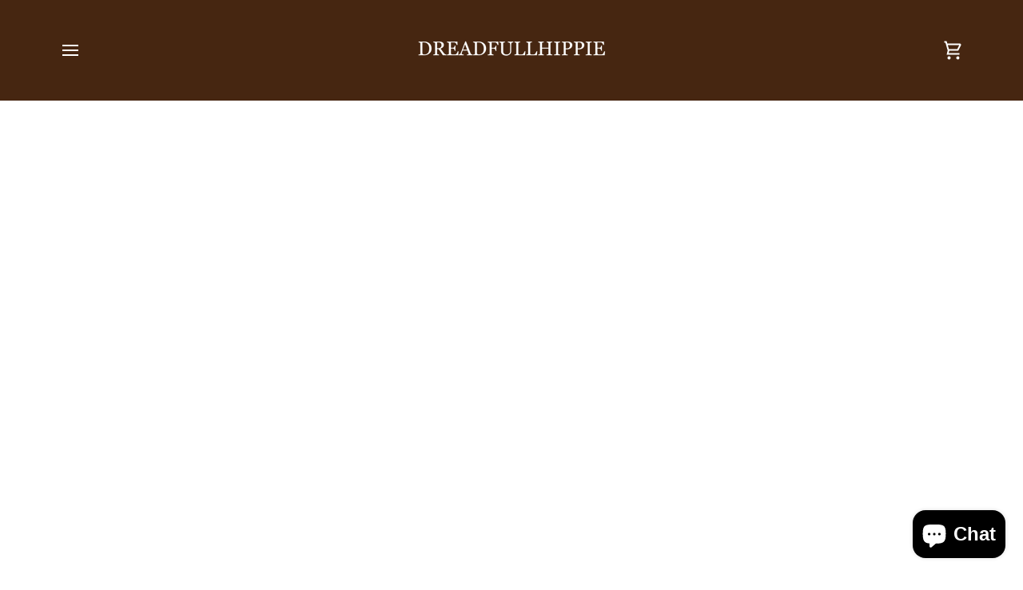

--- FILE ---
content_type: text/html; charset=utf-8
request_url: https://dreadfullhippie.com/products/copy-of-caramel-blonde-synthetic-dreadlock-extensions-pack-of-5?variant=33021121822804&section_id=template--26099589349674__main
body_size: 8834
content:
<div id="shopify-section-template--26099589349674__main" class="shopify-section"><!-- /sections/product.liquid --><div class="product-section section-padding palette--light bg--neutral"
  data-product-handle="copy-of-caramel-blonde-synthetic-dreadlock-extensions-pack-of-5"
  
    data-initial-variant-media-id="36119480631594"
  
  data-section-id="template--26099589349674__main"
  data-section-type="product"
  data-form-holder
  data-enable-video-looping="true"
  data-enable-history-state="true"
  style="--PT: 10px; --PB: 36px; --IMAGE-SPACING: 10px;">

<div data-morph-children-only x-data="productForm()" class="product-page">
  <div class="wrapper--full  product__align-center">
    <div class="float-grid product-single" >
      

      <div data-morph-skip class="grid__item product__media__wrapper medium-up--one-half product__mobile--carousel">
        
        <div class="product__grid product__grid--slides flickity-lock-height"
          data-product-slideshow
          x-ref="slideshow"
          data-slideshow-desktop-style="slideshow"
          data-slideshow-mobile-style="carousel"
          
          
            style="--default-ratio: 149.94226327944574%"
          
        >
          
            

              
              

              <!-- /snippets/media.liquid -->












<div class="product__media"
  data-media-slide
  data-media-id="36119480467754"
  data-type="image"
  
  aria-label="DARK RED"
  data-aspect-ratio="0.666923373122834"
  >
  
      <div>
        <div class="product-image-wrapper">
          
<!-- /snippets/image.liquid -->



  
<div class="relative block w-full h-full overflow-hidden" style="--wh-ratio: ;  " 
      data-needs-loading-animation
    >
      <img src="//dreadfullhippie.com/cdn/shop/files/products-182.jpg?v=1705337200&amp;width=2000" alt="DARK RED" width="2000" height="2999" loading="eager" class="block overflow-hidden w-full h-full object-cover transition-opacity duration-300 ease-linear " srcset="
 //dreadfullhippie.com/cdn/shop/files/products-182.jpg?v=1705337200&amp;width=352 352w,  //dreadfullhippie.com/cdn/shop/files/products-182.jpg?v=1705337200&amp;width=400 400w,  //dreadfullhippie.com/cdn/shop/files/products-182.jpg?v=1705337200&amp;width=768 768w,  //dreadfullhippie.com/cdn/shop/files/products-182.jpg?v=1705337200&amp;width=932 932w,  //dreadfullhippie.com/cdn/shop/files/products-182.jpg?v=1705337200&amp;width=1024 1024w,  //dreadfullhippie.com/cdn/shop/files/products-182.jpg?v=1705337200&amp;width=1200 1200w,  //dreadfullhippie.com/cdn/shop/files/products-182.jpg?v=1705337200&amp;width=1920 1920w, 
  //dreadfullhippie.com/cdn/shop/files/products-182.jpg?v=1705337200&amp;width=3464 3464w" sizes="(min-width: 1100px) 70vw,
            (min-width: 768px) 50vw,
            calc(85vw - 20px)" fetchpriority="high" style="object-position: center center; ">
    </div>

            <div class="media__buttons__holder">
              
                <button class="media__button media__button--zoom" data-zoom-button>
                  <svg xmlns="http://www.w3.org/2000/svg" aria-hidden="true" class="icon-theme icon-theme-stroke icon-core-magnify" viewBox="0 0 24 24"><path stroke-linecap="round" stroke-linejoin="round" d="M18.316 9.825c0 3.368-2.05 6.404-5.194 7.692a8.47 8.47 0 0 1-9.164-1.81A8.265 8.265 0 0 1 2.144 6.63C3.45 3.52 6.519 1.495 9.921 1.5c4.638.007 8.395 3.732 8.395 8.325ZM22.5 22.5l-6.558-6.87L22.5 22.5Z"/></svg>
                  <span class="visually-hidden">Zoom</span>
                </button>
              

              
            </div>
          
        </div>
      </div>
    
</div>

            

              
              

              <!-- /snippets/media.liquid -->












<div class="product__media"
  data-media-slide
  data-media-id="36119480631594"
  data-type="image"
  
  aria-label="DARK RED"
  data-aspect-ratio="0.666923373122834"
  >
  
      <div>
        <div class="product-image-wrapper">
          
<!-- /snippets/image.liquid -->



  
<div class="relative block w-full h-full overflow-hidden" style="--wh-ratio: ;  " 
      data-needs-loading-animation
    >
      <img src="//dreadfullhippie.com/cdn/shop/files/products-176.jpg?v=1705337212&amp;width=2000" alt="DARK RED" width="2000" height="2999" loading="lazy" class="block overflow-hidden w-full h-full object-cover transition-opacity duration-300 ease-linear " srcset="
 //dreadfullhippie.com/cdn/shop/files/products-176.jpg?v=1705337212&amp;width=352 352w,  //dreadfullhippie.com/cdn/shop/files/products-176.jpg?v=1705337212&amp;width=400 400w,  //dreadfullhippie.com/cdn/shop/files/products-176.jpg?v=1705337212&amp;width=768 768w,  //dreadfullhippie.com/cdn/shop/files/products-176.jpg?v=1705337212&amp;width=932 932w,  //dreadfullhippie.com/cdn/shop/files/products-176.jpg?v=1705337212&amp;width=1024 1024w,  //dreadfullhippie.com/cdn/shop/files/products-176.jpg?v=1705337212&amp;width=1200 1200w,  //dreadfullhippie.com/cdn/shop/files/products-176.jpg?v=1705337212&amp;width=1920 1920w, 
  //dreadfullhippie.com/cdn/shop/files/products-176.jpg?v=1705337212&amp;width=3464 3464w" sizes="(min-width: 1100px) 70vw,
            (min-width: 768px) 50vw,
            calc(85vw - 20px)" fetchpriority="auto" style="object-position: center center; ">
    </div>

            <div class="media__buttons__holder">
              
                <button class="media__button media__button--zoom" data-zoom-button>
                  <svg xmlns="http://www.w3.org/2000/svg" aria-hidden="true" class="icon-theme icon-theme-stroke icon-core-magnify" viewBox="0 0 24 24"><path stroke-linecap="round" stroke-linejoin="round" d="M18.316 9.825c0 3.368-2.05 6.404-5.194 7.692a8.47 8.47 0 0 1-9.164-1.81A8.265 8.265 0 0 1 2.144 6.63C3.45 3.52 6.519 1.495 9.921 1.5c4.638.007 8.395 3.732 8.395 8.325ZM22.5 22.5l-6.558-6.87L22.5 22.5Z"/></svg>
                  <span class="visually-hidden">Zoom</span>
                </button>
              

              
            </div>
          
        </div>
      </div>
    
</div>

            

              
              

              <!-- /snippets/media.liquid -->












<div class="product__media"
  data-media-slide
  data-media-id="36119480598826"
  data-type="image"
  
  aria-label="DARK RED"
  data-aspect-ratio="0.666923373122834"
  >
  
      <div>
        <div class="product-image-wrapper">
          
<!-- /snippets/image.liquid -->



  
<div class="relative block w-full h-full overflow-hidden" style="--wh-ratio: ;  " 
      data-needs-loading-animation
    >
      <img src="//dreadfullhippie.com/cdn/shop/files/products-177.jpg?v=1705337212&amp;width=2000" alt="DARK RED" width="2000" height="2999" loading="lazy" class="block overflow-hidden w-full h-full object-cover transition-opacity duration-300 ease-linear " srcset="
 //dreadfullhippie.com/cdn/shop/files/products-177.jpg?v=1705337212&amp;width=352 352w,  //dreadfullhippie.com/cdn/shop/files/products-177.jpg?v=1705337212&amp;width=400 400w,  //dreadfullhippie.com/cdn/shop/files/products-177.jpg?v=1705337212&amp;width=768 768w,  //dreadfullhippie.com/cdn/shop/files/products-177.jpg?v=1705337212&amp;width=932 932w,  //dreadfullhippie.com/cdn/shop/files/products-177.jpg?v=1705337212&amp;width=1024 1024w,  //dreadfullhippie.com/cdn/shop/files/products-177.jpg?v=1705337212&amp;width=1200 1200w,  //dreadfullhippie.com/cdn/shop/files/products-177.jpg?v=1705337212&amp;width=1920 1920w, 
  //dreadfullhippie.com/cdn/shop/files/products-177.jpg?v=1705337212&amp;width=3464 3464w" sizes="(min-width: 1100px) 70vw,
            (min-width: 768px) 50vw,
            calc(85vw - 20px)" fetchpriority="auto" style="object-position: center center; ">
    </div>

            <div class="media__buttons__holder">
              
                <button class="media__button media__button--zoom" data-zoom-button>
                  <svg xmlns="http://www.w3.org/2000/svg" aria-hidden="true" class="icon-theme icon-theme-stroke icon-core-magnify" viewBox="0 0 24 24"><path stroke-linecap="round" stroke-linejoin="round" d="M18.316 9.825c0 3.368-2.05 6.404-5.194 7.692a8.47 8.47 0 0 1-9.164-1.81A8.265 8.265 0 0 1 2.144 6.63C3.45 3.52 6.519 1.495 9.921 1.5c4.638.007 8.395 3.732 8.395 8.325ZM22.5 22.5l-6.558-6.87L22.5 22.5Z"/></svg>
                  <span class="visually-hidden">Zoom</span>
                </button>
              

              
            </div>
          
        </div>
      </div>
    
</div>

            

              
              

              <!-- /snippets/media.liquid -->












<div class="product__media"
  data-media-slide
  data-media-id="36119480500522"
  data-type="image"
  
  aria-label="DARK RED"
  data-aspect-ratio="0.666923373122834"
  >
  
      <div>
        <div class="product-image-wrapper">
          
<!-- /snippets/image.liquid -->



  
<div class="relative block w-full h-full overflow-hidden" style="--wh-ratio: ;  " 
      data-needs-loading-animation
    >
      <img src="//dreadfullhippie.com/cdn/shop/files/products-180.jpg?v=1705337212&amp;width=2000" alt="DARK RED" width="2000" height="2999" loading="lazy" class="block overflow-hidden w-full h-full object-cover transition-opacity duration-300 ease-linear " srcset="
 //dreadfullhippie.com/cdn/shop/files/products-180.jpg?v=1705337212&amp;width=352 352w,  //dreadfullhippie.com/cdn/shop/files/products-180.jpg?v=1705337212&amp;width=400 400w,  //dreadfullhippie.com/cdn/shop/files/products-180.jpg?v=1705337212&amp;width=768 768w,  //dreadfullhippie.com/cdn/shop/files/products-180.jpg?v=1705337212&amp;width=932 932w,  //dreadfullhippie.com/cdn/shop/files/products-180.jpg?v=1705337212&amp;width=1024 1024w,  //dreadfullhippie.com/cdn/shop/files/products-180.jpg?v=1705337212&amp;width=1200 1200w,  //dreadfullhippie.com/cdn/shop/files/products-180.jpg?v=1705337212&amp;width=1920 1920w, 
  //dreadfullhippie.com/cdn/shop/files/products-180.jpg?v=1705337212&amp;width=3464 3464w" sizes="(min-width: 1100px) 70vw,
            (min-width: 768px) 50vw,
            calc(85vw - 20px)" fetchpriority="auto" style="object-position: center center; ">
    </div>

            <div class="media__buttons__holder">
              
                <button class="media__button media__button--zoom" data-zoom-button>
                  <svg xmlns="http://www.w3.org/2000/svg" aria-hidden="true" class="icon-theme icon-theme-stroke icon-core-magnify" viewBox="0 0 24 24"><path stroke-linecap="round" stroke-linejoin="round" d="M18.316 9.825c0 3.368-2.05 6.404-5.194 7.692a8.47 8.47 0 0 1-9.164-1.81A8.265 8.265 0 0 1 2.144 6.63C3.45 3.52 6.519 1.495 9.921 1.5c4.638.007 8.395 3.732 8.395 8.325ZM22.5 22.5l-6.558-6.87L22.5 22.5Z"/></svg>
                  <span class="visually-hidden">Zoom</span>
                </button>
              

              
            </div>
          
        </div>
      </div>
    
</div>

            

              
              

              <!-- /snippets/media.liquid -->












<div class="product__media"
  data-media-slide
  data-media-id="36119480664362"
  data-type="image"
  
  aria-label="DARK RED"
  data-aspect-ratio="0.666923373122834"
  >
  
      <div>
        <div class="product-image-wrapper">
          
<!-- /snippets/image.liquid -->



  
<div class="relative block w-full h-full overflow-hidden" style="--wh-ratio: ;  " 
      data-needs-loading-animation
    >
      <img src="//dreadfullhippie.com/cdn/shop/files/products-175.jpg?v=1705337212&amp;width=2000" alt="DARK RED" width="2000" height="2999" loading="lazy" class="block overflow-hidden w-full h-full object-cover transition-opacity duration-300 ease-linear " srcset="
 //dreadfullhippie.com/cdn/shop/files/products-175.jpg?v=1705337212&amp;width=352 352w,  //dreadfullhippie.com/cdn/shop/files/products-175.jpg?v=1705337212&amp;width=400 400w,  //dreadfullhippie.com/cdn/shop/files/products-175.jpg?v=1705337212&amp;width=768 768w,  //dreadfullhippie.com/cdn/shop/files/products-175.jpg?v=1705337212&amp;width=932 932w,  //dreadfullhippie.com/cdn/shop/files/products-175.jpg?v=1705337212&amp;width=1024 1024w,  //dreadfullhippie.com/cdn/shop/files/products-175.jpg?v=1705337212&amp;width=1200 1200w,  //dreadfullhippie.com/cdn/shop/files/products-175.jpg?v=1705337212&amp;width=1920 1920w, 
  //dreadfullhippie.com/cdn/shop/files/products-175.jpg?v=1705337212&amp;width=3464 3464w" sizes="(min-width: 1100px) 70vw,
            (min-width: 768px) 50vw,
            calc(85vw - 20px)" fetchpriority="auto" style="object-position: center center; ">
    </div>

            <div class="media__buttons__holder">
              
                <button class="media__button media__button--zoom" data-zoom-button>
                  <svg xmlns="http://www.w3.org/2000/svg" aria-hidden="true" class="icon-theme icon-theme-stroke icon-core-magnify" viewBox="0 0 24 24"><path stroke-linecap="round" stroke-linejoin="round" d="M18.316 9.825c0 3.368-2.05 6.404-5.194 7.692a8.47 8.47 0 0 1-9.164-1.81A8.265 8.265 0 0 1 2.144 6.63C3.45 3.52 6.519 1.495 9.921 1.5c4.638.007 8.395 3.732 8.395 8.325ZM22.5 22.5l-6.558-6.87L22.5 22.5Z"/></svg>
                  <span class="visually-hidden">Zoom</span>
                </button>
              

              
            </div>
          
        </div>
      </div>
    
</div>

            

              
              

              <!-- /snippets/media.liquid -->












<div class="product__media"
  data-media-slide
  data-media-id="36119480566058"
  data-type="image"
  
  aria-label="DARK RED"
  data-aspect-ratio="0.666923373122834"
  >
  
      <div>
        <div class="product-image-wrapper">
          
<!-- /snippets/image.liquid -->



  
<div class="relative block w-full h-full overflow-hidden" style="--wh-ratio: ;  " 
      data-needs-loading-animation
    >
      <img src="//dreadfullhippie.com/cdn/shop/files/products-178.jpg?v=1705337212&amp;width=2000" alt="DARK RED" width="2000" height="2999" loading="lazy" class="block overflow-hidden w-full h-full object-cover transition-opacity duration-300 ease-linear " srcset="
 //dreadfullhippie.com/cdn/shop/files/products-178.jpg?v=1705337212&amp;width=352 352w,  //dreadfullhippie.com/cdn/shop/files/products-178.jpg?v=1705337212&amp;width=400 400w,  //dreadfullhippie.com/cdn/shop/files/products-178.jpg?v=1705337212&amp;width=768 768w,  //dreadfullhippie.com/cdn/shop/files/products-178.jpg?v=1705337212&amp;width=932 932w,  //dreadfullhippie.com/cdn/shop/files/products-178.jpg?v=1705337212&amp;width=1024 1024w,  //dreadfullhippie.com/cdn/shop/files/products-178.jpg?v=1705337212&amp;width=1200 1200w,  //dreadfullhippie.com/cdn/shop/files/products-178.jpg?v=1705337212&amp;width=1920 1920w, 
  //dreadfullhippie.com/cdn/shop/files/products-178.jpg?v=1705337212&amp;width=3464 3464w" sizes="(min-width: 1100px) 70vw,
            (min-width: 768px) 50vw,
            calc(85vw - 20px)" fetchpriority="auto" style="object-position: center center; ">
    </div>

            <div class="media__buttons__holder">
              
                <button class="media__button media__button--zoom" data-zoom-button>
                  <svg xmlns="http://www.w3.org/2000/svg" aria-hidden="true" class="icon-theme icon-theme-stroke icon-core-magnify" viewBox="0 0 24 24"><path stroke-linecap="round" stroke-linejoin="round" d="M18.316 9.825c0 3.368-2.05 6.404-5.194 7.692a8.47 8.47 0 0 1-9.164-1.81A8.265 8.265 0 0 1 2.144 6.63C3.45 3.52 6.519 1.495 9.921 1.5c4.638.007 8.395 3.732 8.395 8.325ZM22.5 22.5l-6.558-6.87L22.5 22.5Z"/></svg>
                  <span class="visually-hidden">Zoom</span>
                </button>
              

              
            </div>
          
        </div>
      </div>
    
</div>

            

              
              

              <!-- /snippets/media.liquid -->












<div class="product__media"
  data-media-slide
  data-media-id="36119480533290"
  data-type="image"
  
  aria-label="DARK RED"
  data-aspect-ratio="0.666923373122834"
  >
  
      <div>
        <div class="product-image-wrapper">
          
<!-- /snippets/image.liquid -->



  
<div class="relative block w-full h-full overflow-hidden" style="--wh-ratio: ;  " 
      data-needs-loading-animation
    >
      <img src="//dreadfullhippie.com/cdn/shop/files/products-179.jpg?v=1705337212&amp;width=2000" alt="DARK RED" width="2000" height="2999" loading="lazy" class="block overflow-hidden w-full h-full object-cover transition-opacity duration-300 ease-linear " srcset="
 //dreadfullhippie.com/cdn/shop/files/products-179.jpg?v=1705337212&amp;width=352 352w,  //dreadfullhippie.com/cdn/shop/files/products-179.jpg?v=1705337212&amp;width=400 400w,  //dreadfullhippie.com/cdn/shop/files/products-179.jpg?v=1705337212&amp;width=768 768w,  //dreadfullhippie.com/cdn/shop/files/products-179.jpg?v=1705337212&amp;width=932 932w,  //dreadfullhippie.com/cdn/shop/files/products-179.jpg?v=1705337212&amp;width=1024 1024w,  //dreadfullhippie.com/cdn/shop/files/products-179.jpg?v=1705337212&amp;width=1200 1200w,  //dreadfullhippie.com/cdn/shop/files/products-179.jpg?v=1705337212&amp;width=1920 1920w, 
  //dreadfullhippie.com/cdn/shop/files/products-179.jpg?v=1705337212&amp;width=3464 3464w" sizes="(min-width: 1100px) 70vw,
            (min-width: 768px) 50vw,
            calc(85vw - 20px)" fetchpriority="auto" style="object-position: center center; ">
    </div>

            <div class="media__buttons__holder">
              
                <button class="media__button media__button--zoom" data-zoom-button>
                  <svg xmlns="http://www.w3.org/2000/svg" aria-hidden="true" class="icon-theme icon-theme-stroke icon-core-magnify" viewBox="0 0 24 24"><path stroke-linecap="round" stroke-linejoin="round" d="M18.316 9.825c0 3.368-2.05 6.404-5.194 7.692a8.47 8.47 0 0 1-9.164-1.81A8.265 8.265 0 0 1 2.144 6.63C3.45 3.52 6.519 1.495 9.921 1.5c4.638.007 8.395 3.732 8.395 8.325ZM22.5 22.5l-6.558-6.87L22.5 22.5Z"/></svg>
                  <span class="visually-hidden">Zoom</span>
                </button>
              

              
            </div>
          
        </div>
      </div>
    
</div>

            

              
              

              <!-- /snippets/media.liquid -->












<div class="product__media"
  data-media-slide
  data-media-id="36119480434986"
  data-type="image"
  
  aria-label="DARK RED"
  data-aspect-ratio="0.666748046875"
  >
  
      <div>
        <div class="product-image-wrapper">
          
<!-- /snippets/image.liquid -->



  
<div class="relative block w-full h-full overflow-hidden" style="--wh-ratio: ;  " 
      data-needs-loading-animation
    >
      <img src="//dreadfullhippie.com/cdn/shop/files/C324D832-7AF6-4BEF-A27C-163BED043E24_ef730194-d615-45e9-a575-7361364ff581.jpg?v=1705337212&amp;width=2000" alt="DARK RED" width="2000" height="3000" loading="lazy" class="block overflow-hidden w-full h-full object-cover transition-opacity duration-300 ease-linear " srcset="
 //dreadfullhippie.com/cdn/shop/files/C324D832-7AF6-4BEF-A27C-163BED043E24_ef730194-d615-45e9-a575-7361364ff581.jpg?v=1705337212&amp;width=352 352w,  //dreadfullhippie.com/cdn/shop/files/C324D832-7AF6-4BEF-A27C-163BED043E24_ef730194-d615-45e9-a575-7361364ff581.jpg?v=1705337212&amp;width=400 400w,  //dreadfullhippie.com/cdn/shop/files/C324D832-7AF6-4BEF-A27C-163BED043E24_ef730194-d615-45e9-a575-7361364ff581.jpg?v=1705337212&amp;width=768 768w,  //dreadfullhippie.com/cdn/shop/files/C324D832-7AF6-4BEF-A27C-163BED043E24_ef730194-d615-45e9-a575-7361364ff581.jpg?v=1705337212&amp;width=932 932w,  //dreadfullhippie.com/cdn/shop/files/C324D832-7AF6-4BEF-A27C-163BED043E24_ef730194-d615-45e9-a575-7361364ff581.jpg?v=1705337212&amp;width=1024 1024w,  //dreadfullhippie.com/cdn/shop/files/C324D832-7AF6-4BEF-A27C-163BED043E24_ef730194-d615-45e9-a575-7361364ff581.jpg?v=1705337212&amp;width=1200 1200w,  //dreadfullhippie.com/cdn/shop/files/C324D832-7AF6-4BEF-A27C-163BED043E24_ef730194-d615-45e9-a575-7361364ff581.jpg?v=1705337212&amp;width=1920 1920w, 
  //dreadfullhippie.com/cdn/shop/files/C324D832-7AF6-4BEF-A27C-163BED043E24_ef730194-d615-45e9-a575-7361364ff581.jpg?v=1705337212&amp;width=2731 2731w" sizes="(min-width: 1100px) 70vw,
            (min-width: 768px) 50vw,
            calc(85vw - 20px)" fetchpriority="auto" style="object-position: center center; ">
    </div>

            <div class="media__buttons__holder">
              
                <button class="media__button media__button--zoom" data-zoom-button>
                  <svg xmlns="http://www.w3.org/2000/svg" aria-hidden="true" class="icon-theme icon-theme-stroke icon-core-magnify" viewBox="0 0 24 24"><path stroke-linecap="round" stroke-linejoin="round" d="M18.316 9.825c0 3.368-2.05 6.404-5.194 7.692a8.47 8.47 0 0 1-9.164-1.81A8.265 8.265 0 0 1 2.144 6.63C3.45 3.52 6.519 1.495 9.921 1.5c4.638.007 8.395 3.732 8.395 8.325ZM22.5 22.5l-6.558-6.87L22.5 22.5Z"/></svg>
                  <span class="visually-hidden">Zoom</span>
                </button>
              

              
            </div>
          
        </div>
      </div>
    
</div>

            

              
              

              <!-- /snippets/media.liquid -->












<div class="product__media"
  data-media-slide
  data-media-id="36119480402218"
  data-type="image"
  
  aria-label="DARK RED"
  data-aspect-ratio="0.60791015625"
  >
  
      <div>
        <div class="product-image-wrapper">
          
<!-- /snippets/image.liquid -->



  
<div class="relative block w-full h-full overflow-hidden" style="--wh-ratio: ;  " 
      data-needs-loading-animation
    >
      <img src="//dreadfullhippie.com/cdn/shop/files/B81A044C-A09C-4283-AB60-93C39834B142_d3e2388e-0f15-4d21-aa48-261faeee3277.jpg?v=1705337212&amp;width=2000" alt="DARK RED" width="2000" height="3290" loading="lazy" class="block overflow-hidden w-full h-full object-cover transition-opacity duration-300 ease-linear " srcset="
 //dreadfullhippie.com/cdn/shop/files/B81A044C-A09C-4283-AB60-93C39834B142_d3e2388e-0f15-4d21-aa48-261faeee3277.jpg?v=1705337212&amp;width=352 352w,  //dreadfullhippie.com/cdn/shop/files/B81A044C-A09C-4283-AB60-93C39834B142_d3e2388e-0f15-4d21-aa48-261faeee3277.jpg?v=1705337212&amp;width=400 400w,  //dreadfullhippie.com/cdn/shop/files/B81A044C-A09C-4283-AB60-93C39834B142_d3e2388e-0f15-4d21-aa48-261faeee3277.jpg?v=1705337212&amp;width=768 768w,  //dreadfullhippie.com/cdn/shop/files/B81A044C-A09C-4283-AB60-93C39834B142_d3e2388e-0f15-4d21-aa48-261faeee3277.jpg?v=1705337212&amp;width=932 932w,  //dreadfullhippie.com/cdn/shop/files/B81A044C-A09C-4283-AB60-93C39834B142_d3e2388e-0f15-4d21-aa48-261faeee3277.jpg?v=1705337212&amp;width=1024 1024w,  //dreadfullhippie.com/cdn/shop/files/B81A044C-A09C-4283-AB60-93C39834B142_d3e2388e-0f15-4d21-aa48-261faeee3277.jpg?v=1705337212&amp;width=1200 1200w,  //dreadfullhippie.com/cdn/shop/files/B81A044C-A09C-4283-AB60-93C39834B142_d3e2388e-0f15-4d21-aa48-261faeee3277.jpg?v=1705337212&amp;width=1920 1920w, 
  //dreadfullhippie.com/cdn/shop/files/B81A044C-A09C-4283-AB60-93C39834B142_d3e2388e-0f15-4d21-aa48-261faeee3277.jpg?v=1705337212&amp;width=2490 2490w" sizes="(min-width: 1100px) 70vw,
            (min-width: 768px) 50vw,
            calc(85vw - 20px)" fetchpriority="auto" style="object-position: center center; ">
    </div>

            <div class="media__buttons__holder">
              
                <button class="media__button media__button--zoom" data-zoom-button>
                  <svg xmlns="http://www.w3.org/2000/svg" aria-hidden="true" class="icon-theme icon-theme-stroke icon-core-magnify" viewBox="0 0 24 24"><path stroke-linecap="round" stroke-linejoin="round" d="M18.316 9.825c0 3.368-2.05 6.404-5.194 7.692a8.47 8.47 0 0 1-9.164-1.81A8.265 8.265 0 0 1 2.144 6.63C3.45 3.52 6.519 1.495 9.921 1.5c4.638.007 8.395 3.732 8.395 8.325ZM22.5 22.5l-6.558-6.87L22.5 22.5Z"/></svg>
                  <span class="visually-hidden">Zoom</span>
                </button>
              

              
            </div>
          
        </div>
      </div>
    
</div>

            

              
              

              <!-- /snippets/media.liquid -->












<div class="product__media"
  data-media-slide
  data-media-id="38468566647082"
  data-type="image"
  
  aria-label="DARK RED"
  data-aspect-ratio="1.8914285714285715"
  >
  
      <div>
        <div class="product-image-wrapper">
          
<!-- /snippets/image.liquid -->



  
<div class="relative block w-full h-full overflow-hidden" style="--wh-ratio: ;  " 
      data-needs-loading-animation
    >
      <img src="//dreadfullhippie.com/cdn/shop/files/Screen_Shot_2024-08-15_at_10.22.04_AM_d886dcd0-17fe-4586-b53d-d6e5823d170a.png?v=1723740939&amp;width=993" alt="DARK RED" width="993" height="525" loading="lazy" class="block overflow-hidden w-full h-full object-cover transition-opacity duration-300 ease-linear " srcset="
 //dreadfullhippie.com/cdn/shop/files/Screen_Shot_2024-08-15_at_10.22.04_AM_d886dcd0-17fe-4586-b53d-d6e5823d170a.png?v=1723740939&amp;width=352 352w,  //dreadfullhippie.com/cdn/shop/files/Screen_Shot_2024-08-15_at_10.22.04_AM_d886dcd0-17fe-4586-b53d-d6e5823d170a.png?v=1723740939&amp;width=400 400w,  //dreadfullhippie.com/cdn/shop/files/Screen_Shot_2024-08-15_at_10.22.04_AM_d886dcd0-17fe-4586-b53d-d6e5823d170a.png?v=1723740939&amp;width=768 768w,  //dreadfullhippie.com/cdn/shop/files/Screen_Shot_2024-08-15_at_10.22.04_AM_d886dcd0-17fe-4586-b53d-d6e5823d170a.png?v=1723740939&amp;width=932 932w, 
  //dreadfullhippie.com/cdn/shop/files/Screen_Shot_2024-08-15_at_10.22.04_AM_d886dcd0-17fe-4586-b53d-d6e5823d170a.png?v=1723740939&amp;width=993 993w" sizes="(min-width: 1100px) 70vw,
            (min-width: 768px) 50vw,
            calc(85vw - 20px)" fetchpriority="auto" style="object-position: center center; ">
    </div>

            <div class="media__buttons__holder">
              
                <button class="media__button media__button--zoom" data-zoom-button>
                  <svg xmlns="http://www.w3.org/2000/svg" aria-hidden="true" class="icon-theme icon-theme-stroke icon-core-magnify" viewBox="0 0 24 24"><path stroke-linecap="round" stroke-linejoin="round" d="M18.316 9.825c0 3.368-2.05 6.404-5.194 7.692a8.47 8.47 0 0 1-9.164-1.81A8.265 8.265 0 0 1 2.144 6.63C3.45 3.52 6.519 1.495 9.921 1.5c4.638.007 8.395 3.732 8.395 8.325ZM22.5 22.5l-6.558-6.87L22.5 22.5Z"/></svg>
                  <span class="visually-hidden">Zoom</span>
                </button>
              

              
            </div>
          
        </div>
      </div>
    
</div>

            
          
        </div>

        
        

        
          
          <div class="media__thumb__holder " data-thumbs-holder>
            <button class="media__thumb__button"
              data-thumbs-arrow-prev>
              <svg xmlns="http://www.w3.org/2000/svg" stroke-linecap="square" stroke-linejoin="arcs" aria-hidden="true" class="icon-theme icon-theme-stroke icon-core-chevron-up" viewBox="0 0 24 24"><path d="m18 15-6-6-6 6"/></svg>
              <span class="visually-hidden">Previous</span>
            </button>

            <div
              
              data-product-thumbs
              class="media__thumb__wrapper rtl:[direction:ltr!important] rtl:**:[direction:ltr!important]">
              

                 
                

                
                

                <div class="media__thumb is-activated"
                  data-slideshow-thumbnail
                  data-aspect-ratio="0.666923373122834"
                  data-media-select="36119480467754"
                  aria-label="DARK RED"
                >
                  <img loading="lazy"
                    src="//dreadfullhippie.com/cdn/shop/files/products-182_114x144_crop_center.jpg?v=1705337200"
                    alt="DARK RED"></div>
              

                 
                

                
                

                <div class="media__thumb"
                  data-slideshow-thumbnail
                  data-aspect-ratio="0.666923373122834"
                  data-media-select="36119480631594"
                  aria-label="DARK RED"
                >
                  <img loading="lazy"
                    src="//dreadfullhippie.com/cdn/shop/files/products-176_114x144_crop_center.jpg?v=1705337212"
                    alt="DARK RED"></div>
              

                 
                

                
                

                <div class="media__thumb"
                  data-slideshow-thumbnail
                  data-aspect-ratio="0.666923373122834"
                  data-media-select="36119480598826"
                  aria-label="DARK RED"
                >
                  <img loading="lazy"
                    src="//dreadfullhippie.com/cdn/shop/files/products-177_114x144_crop_center.jpg?v=1705337212"
                    alt="DARK RED"></div>
              

                 
                

                
                

                <div class="media__thumb"
                  data-slideshow-thumbnail
                  data-aspect-ratio="0.666923373122834"
                  data-media-select="36119480500522"
                  aria-label="DARK RED"
                >
                  <img loading="lazy"
                    src="//dreadfullhippie.com/cdn/shop/files/products-180_114x144_crop_center.jpg?v=1705337212"
                    alt="DARK RED"></div>
              

                 
                

                
                

                <div class="media__thumb"
                  data-slideshow-thumbnail
                  data-aspect-ratio="0.666923373122834"
                  data-media-select="36119480664362"
                  aria-label="DARK RED"
                >
                  <img loading="lazy"
                    src="//dreadfullhippie.com/cdn/shop/files/products-175_114x144_crop_center.jpg?v=1705337212"
                    alt="DARK RED"></div>
              

                 
                

                
                

                <div class="media__thumb"
                  data-slideshow-thumbnail
                  data-aspect-ratio="0.666923373122834"
                  data-media-select="36119480566058"
                  aria-label="DARK RED"
                >
                  <img loading="lazy"
                    src="//dreadfullhippie.com/cdn/shop/files/products-178_114x144_crop_center.jpg?v=1705337212"
                    alt="DARK RED"></div>
              

                 
                

                
                

                <div class="media__thumb"
                  data-slideshow-thumbnail
                  data-aspect-ratio="0.666923373122834"
                  data-media-select="36119480533290"
                  aria-label="DARK RED"
                >
                  <img loading="lazy"
                    src="//dreadfullhippie.com/cdn/shop/files/products-179_114x144_crop_center.jpg?v=1705337212"
                    alt="DARK RED"></div>
              

                 
                

                
                

                <div class="media__thumb"
                  data-slideshow-thumbnail
                  data-aspect-ratio="0.666748046875"
                  data-media-select="36119480434986"
                  aria-label="DARK RED"
                >
                  <img loading="lazy"
                    src="//dreadfullhippie.com/cdn/shop/files/C324D832-7AF6-4BEF-A27C-163BED043E24_ef730194-d615-45e9-a575-7361364ff581_114x144_crop_center.jpg?v=1705337212"
                    alt="DARK RED"></div>
              

                 
                

                
                

                <div class="media__thumb"
                  data-slideshow-thumbnail
                  data-aspect-ratio="0.60791015625"
                  data-media-select="36119480402218"
                  aria-label="DARK RED"
                >
                  <img loading="lazy"
                    src="//dreadfullhippie.com/cdn/shop/files/B81A044C-A09C-4283-AB60-93C39834B142_d3e2388e-0f15-4d21-aa48-261faeee3277_114x144_crop_center.jpg?v=1705337212"
                    alt="DARK RED"></div>
              

                 
                

                
                

                <div class="media__thumb"
                  data-slideshow-thumbnail
                  data-aspect-ratio="1.8914285714285715"
                  data-media-select="38468566647082"
                  aria-label="DARK RED"
                >
                  <img loading="lazy"
                    src="//dreadfullhippie.com/cdn/shop/files/Screen_Shot_2024-08-15_at_10.22.04_AM_d886dcd0-17fe-4586-b53d-d6e5823d170a_114x144_crop_center.png?v=1723740939"
                    alt="DARK RED"></div>
              
            </div>

            <button class="media__thumb__button"
              data-thumbs-arrow-next>
              <svg xmlns="http://www.w3.org/2000/svg" stroke-linecap="square" stroke-linejoin="arcs" aria-hidden="true" class="icon-theme icon-theme-stroke icon-core-chevron-down" viewBox="0 0 24 24"><path d="m6 9 6 6 6-6"/></svg>
              <span class="visually-hidden">Next</span>
            </button>
          </div></div>

      <div class="product__main__content grid__item medium-up--one-half">
        <div class="product__inner is-sticky" data-product-form-wrapper>
          

          
            
                <div class="product__block__spacer hidden-mobile" style="--PT: 30px; --PB: 10px;" >
                  
                </div>
              
          
            
                <!-- /snippets/product-title.liquid --><div class="product__block__title" style="--PB: 20px;" >
  <div class="product__headline">
    <div class="product__title__wrapper">
      <h1 class="product__title heading-size-9">
        
          DARK RED
        
      </h1></div></div>
</div>

              
          
            
                <!-- /snippets/product-price.liquid --><div class="product__block__price" style="--PB: 24px;" >
  <div class="product__price__wrap">
    <div class="product__price__main" data-price-wrapper>
      <span class="product__price accent-size-9">
        <span data-product-price ><span class="money conversion-bear-money">$80.50</span>
</span>
      </span>

      

      
    </div>
  </div>
</div>

              
          
            
                <!-- /snippets/product-variant-options.liquid --><div class="product__block__variants"
  style="
    --PB: 30px;
    --OPTION-SPACE: 30px;
    --OPTION-SIZE-RADIO: 50px;
    --OPTION-SIZE-SWATCH: 34px;
    "
  
><div
      class="form__selectors"
    >


          

<div data-swapper-wrapper data-split-select-wrapper
          class="selector-wrapper  js"
          data-select-label="Style"
          data-option-position="1"
        ><fieldset class="select__fieldset"><legend class="radio__legend">
                <span class="radio__legend__label" id="product-form-template--26099589349674__main-4444013297748-select-style-label-1">
                  Style
                </span>
              </legend>

              <popout-select>
                <div class="select-popout" data-popout data-popout-prevent="true">
                  <button type="button" class="select-popout__toggle" aria-expanded="false" aria-controls="product-form-template--26099589349674__main-4444013297748-select-style-1" aria-labelledby="product-form-template--26099589349674__main-4444013297748-select-style-label-1" data-popout-toggle>
                    Standard (5 Pieces)
<svg xmlns="http://www.w3.org/2000/svg" stroke-linecap="square" stroke-linejoin="arcs" aria-hidden="true" class="icon-theme icon-theme-stroke icon-core-chevron-down" viewBox="0 0 24 24"><path d="m6 9 6 6 6-6"/></svg></button>

                  <ul id="product-form-template--26099589349674__main-4444013297748-select-style-1" class="select-popout__list" data-popout-list data-scroll-lock-scrollable><li class="select-popout__item select-popout__item--current">
                        <a
                          class="
                            select-popout__option
                            
                            
                          "
                          
                            href="/products/copy-of-caramel-blonde-synthetic-dreadlock-extensions-pack-of-5?variant=33021121822804"
                            
                              @click.prevent="changeVariant('https://dreadfullhippie.com/products/copy-of-caramel-blonde-synthetic-dreadlock-extensions-pack-of-5?variant=33021121822804',33021121822804,36119480631594);"
                              x-intersect.once="preloadVariant('/products/copy-of-caramel-blonde-synthetic-dreadlock-extensions-pack-of-5?variant=33021121822804')"
                            
                          
                          aria-current="true"data-value="Standard (5 Pieces)" data-popout-option
                        >
                          <span>
                            Standard (5 Pieces)
                          </span>
                        </a>
                      </li><li class="select-popout__item ">
                        <a
                          class="
                            select-popout__option
                            
                            
                          "
                          
                            href="/products/copy-of-caramel-blonde-synthetic-dreadlock-extensions-pack-of-5?variant=39390399004756"
                            
                              @click.prevent="changeVariant('https://dreadfullhippie.com/products/copy-of-caramel-blonde-synthetic-dreadlock-extensions-pack-of-5?variant=39390399004756',39390399004756,36119480598826);"
                              x-intersect.once="preloadVariant('/products/copy-of-caramel-blonde-synthetic-dreadlock-extensions-pack-of-5?variant=39390399004756')"
                            
                          
                          data-value="Celtic (5 Pieces)" data-popout-option
                        >
                          <span>
                            Celtic (5 Pieces)
                          </span>
                        </a>
                      </li><li class="select-popout__item ">
                        <a
                          class="
                            select-popout__option
                            
                            
                          "
                          
                            href="/products/copy-of-caramel-blonde-synthetic-dreadlock-extensions-pack-of-5?variant=33021121855572"
                            
                              @click.prevent="changeVariant('https://dreadfullhippie.com/products/copy-of-caramel-blonde-synthetic-dreadlock-extensions-pack-of-5?variant=33021121855572',33021121855572,36119480500522);"
                              x-intersect.once="preloadVariant('/products/copy-of-caramel-blonde-synthetic-dreadlock-extensions-pack-of-5?variant=33021121855572')"
                            
                          
                          data-value="Skinny/Dainty (5 Pieces)" data-popout-option
                        >
                          <span>
                            Skinny/Dainty (5 Pieces)
                          </span>
                        </a>
                      </li><li class="select-popout__item ">
                        <a
                          class="
                            select-popout__option
                            
                            
                          "
                          
                            href="/products/copy-of-caramel-blonde-synthetic-dreadlock-extensions-pack-of-5?variant=47349448737066"
                            
                              @click.prevent="changeVariant('https://dreadfullhippie.com/products/copy-of-caramel-blonde-synthetic-dreadlock-extensions-pack-of-5?variant=47349448737066',47349448737066,36119480664362);"
                              x-intersect.once="preloadVariant('/products/copy-of-caramel-blonde-synthetic-dreadlock-extensions-pack-of-5?variant=47349448737066')"
                            
                          
                          data-value="Viking (5 Pieces)" data-popout-option
                        >
                          <span>
                            Viking (5 Pieces)
                          </span>
                        </a>
                      </li><li class="select-popout__item ">
                        <a
                          class="
                            select-popout__option
                            
                            
                          "
                          
                            href="/products/copy-of-caramel-blonde-synthetic-dreadlock-extensions-pack-of-5?variant=47349448769834"
                            
                              @click.prevent="changeVariant('https://dreadfullhippie.com/products/copy-of-caramel-blonde-synthetic-dreadlock-extensions-pack-of-5?variant=47349448769834',47349448769834,36119480566058);"
                              x-intersect.once="preloadVariant('/products/copy-of-caramel-blonde-synthetic-dreadlock-extensions-pack-of-5?variant=47349448769834')"
                            
                          
                          data-value="Braid (5 Pieces)" data-popout-option
                        >
                          <span>
                            Braid (5 Pieces)
                          </span>
                        </a>
                      </li><li class="select-popout__item ">
                        <a
                          class="
                            select-popout__option
                            
                            
                          "
                          
                            href="/products/copy-of-caramel-blonde-synthetic-dreadlock-extensions-pack-of-5?variant=47349448802602"
                            
                              @click.prevent="changeVariant('https://dreadfullhippie.com/products/copy-of-caramel-blonde-synthetic-dreadlock-extensions-pack-of-5?variant=47349448802602',47349448802602,36119480533290);"
                              x-intersect.once="preloadVariant('/products/copy-of-caramel-blonde-synthetic-dreadlock-extensions-pack-of-5?variant=47349448802602')"
                            
                          
                          data-value="Braid/Twist (5 Pieces)" data-popout-option
                        >
                          <span>
                            Braid/Twist (5 Pieces)
                          </span>
                        </a>
                      </li><li class="select-popout__item ">
                        <a
                          class="
                            select-popout__option
                            
                            
                          "
                          
                            href="/products/copy-of-caramel-blonde-synthetic-dreadlock-extensions-pack-of-5?variant=47349448835370"
                            
                              @click.prevent="changeVariant('https://dreadfullhippie.com/products/copy-of-caramel-blonde-synthetic-dreadlock-extensions-pack-of-5?variant=47349448835370',47349448835370,36119480434986);"
                              x-intersect.once="preloadVariant('/products/copy-of-caramel-blonde-synthetic-dreadlock-extensions-pack-of-5?variant=47349448835370')"
                            
                          
                          data-value="Medium (5 Pieces)" data-popout-option
                        >
                          <span>
                            Medium (5 Pieces)
                          </span>
                        </a>
                      </li><li class="select-popout__item ">
                        <a
                          class="
                            select-popout__option
                            
                            
                          "
                          
                            href="/products/copy-of-caramel-blonde-synthetic-dreadlock-extensions-pack-of-5?variant=47349448868138"
                            
                              @click.prevent="changeVariant('https://dreadfullhippie.com/products/copy-of-caramel-blonde-synthetic-dreadlock-extensions-pack-of-5?variant=47349448868138',47349448868138,36119480402218);"
                              x-intersect.once="preloadVariant('/products/copy-of-caramel-blonde-synthetic-dreadlock-extensions-pack-of-5?variant=47349448868138')"
                            
                          
                          data-value="Short (5 Pieces)" data-popout-option
                        >
                          <span>
                            Short (5 Pieces)
                          </span>
                        </a>
                      </li><li class="select-popout__item ">
                        <a
                          class="
                            select-popout__option
                            
                            
                          "
                          
                            href="/products/copy-of-caramel-blonde-synthetic-dreadlock-extensions-pack-of-5?variant=49097317908778"
                            
                              @click.prevent="changeVariant('https://dreadfullhippie.com/products/copy-of-caramel-blonde-synthetic-dreadlock-extensions-pack-of-5?variant=49097317908778',49097317908778,38468566647082);"
                              x-intersect.once="preloadVariant('/products/copy-of-caramel-blonde-synthetic-dreadlock-extensions-pack-of-5?variant=49097317908778')"
                            
                          
                          data-value="Medium Braids (5 Pieces)" data-popout-option
                        >
                          <span>
                            Medium Braids (5 Pieces)
                          </span>
                        </a>
                      </li><li class="select-popout__item ">
                        <a
                          class="
                            select-popout__option
                            
                            
                          "
                          
                            href="/products/copy-of-caramel-blonde-synthetic-dreadlock-extensions-pack-of-5?variant=49097317941546"
                            
                              @click.prevent="changeVariant('https://dreadfullhippie.com/products/copy-of-caramel-blonde-synthetic-dreadlock-extensions-pack-of-5?variant=49097317941546',49097317941546,38468566647082);"
                              x-intersect.once="preloadVariant('/products/copy-of-caramel-blonde-synthetic-dreadlock-extensions-pack-of-5?variant=49097317941546')"
                            
                          
                          data-value="Medium Braid/Twist (5 Pieces)" data-popout-option
                        >
                          <span>
                            Medium Braid/Twist (5 Pieces)
                          </span>
                        </a>
                      </li></ul>


                  <input
                    type="hidden"
                    name="options[Style]"
                    id="4444013297748-option-1"
                    value="Standard (5 Pieces)"
                    form="product-form-template--26099589349674__main-4444013297748"
                    data-popout-input
                    data-single-option-selector
                    data-index="option1"/>
                </div>
              </popout-select>
            </fieldset></div></div></div>

              
          
            
<!-- /snippets/product-subscription.liquid -->

          
            
                <!-- /snippets/product-quantity.liquid -->

<div class="product__block__quantity" style="--PB: 20px;" ><div x-stepper x-effect="quantity = $stepper.value" class="quantity__wrapper">
      <button class="quantity__button quantity__button--minus" x-stepper:minus type="button" aria-label="Decrease quantity">&minus;</button>
      <input
        aria-label="Quantity"
        class="quantity__input"
        type="number"
        min="1"
        name="quantity"
        form="product-form-template--26099589349674__main-4444013297748"
        value="1"
        x-stepper:input
        
        x-init='
          $watch("quantity", () => {
            $dispatch("change")
          })
        '
      />
      <button class="quantity__button quantity__button--plus" x-stepper:plus type="button" aria-label="Increase quantity">+</button>
    </div></div>

              
          
            
                <!-- /snippets/product-size-and-remaining.liquid -->

<div class="product__block__remaining" style="--PB: 0px;" ><div class="product__button__meta ">

        
</div></div>

              
          
            <div class='contents' data-morph-skip>
                  <div id="shopify-block-Abk5CbkYrWnNFcXdJM__sezzle_widget_widget_block_PpmneP" class="shopify-block shopify-app-block"><div id="sezzle-widget-v2-price" hidden><span class="money conversion-bear-money">$80.50</span>
</div>
<div id="sezzle-widget-v2-render-reference"></div>
<style>
  .sezzle-shopify-info-button .sezzle-button-text {
    

    
    
}
</style>
<script>
    

    
        const appWidgetRendererScript = document.createElement("script");
        appWidgetRendererScript.type = "text/javascript";
        appWidgetRendererScript.src = "https://cdn.shopify.com/extensions/019b6a94-2b2c-76a7-8eb3-43bf2c9c0b12/sezzle-widget-2-154/assets/widget-renderer.min.js";
        appWidgetRendererScript.onload = function() {
          new WidgetRenderer({
              merchantUUID: "d2a43e9f-fcfe-47f0-b170-50facb5fdce6",
              blockType: "app"
          }).init();
        };
        document.head.appendChild(appWidgetRendererScript);
    
  </script>

</div>
                </div>
              
          
            
                <!-- /snippets/product-buttons.liquid --><div class="product__block__buttons" style="--PB: 20px;"  >
  <div data-product-form-outer>
    
<form method="post" action="/cart/add" id="product-form-template--26099589349674__main-4444013297748" accept-charset="UTF-8" class="shopify-product-form" enctype="multipart/form-data" data-product-form="" data-product-handle="copy-of-caramel-blonde-synthetic-dreadlock-extensions-pack-of-5"><input type="hidden" name="form_type" value="product" /><input type="hidden" name="utf8" value="✓" /><div class="product__form__inner" data-form-inner>

          
<div class="product__submit" data-buttons-wrapper data-add-action-wrapper data-error-boundary>
            <div data-error-display role='alert' class="add-action-errors"></div>
<div class="product__submit__buttons">
              <span class="sr-only" aria-live="polite" x-show="isLoading">
                Adding to Cart
              </span>
              <span class="sr-only" aria-live="polite" x-show="isSuccess">
                Added to Cart
              </span>

              <button
                type="submit"
                name="add"
                class="btn--outline btn--full btn--primary btn--add-to-cart"
                data-add-to-cart
                
                aria-label="Add to Cart"
                :class="{
                  'has-success': isSuccess,
                  'loading': isLoading
                }"
                
              >
                <span class="btn-state-ready flex justify-center">
                  <span data-add-to-cart-text>
                    Add to Cart
                  </span>
                  
                    <span class="cta__dot opacity-50">•</span>
                    <span
                      data-button-price
                      x-text="$formatCurrency(8050* Math.max(quantity, 1), { form: 'short', currency: 'USD' })"
                    ><span class="money conversion-bear-money">$80.50</span>
</span>
                  
                </span>

                <span class="btn-state-loading">
                  <svg height="18" width="18" class="svg-loader">
                    <circle r="7" cx="9" cy="9" />
                    <circle stroke-dasharray="87.96459430051421 87.96459430051421" r="7" cx="9" cy="9" />
                  </svg>
                </span>

                <span class="btn-state-complete">&nbsp;</span>
              </button><div class="product__submit__quick">
                  <div data-shopify="payment-button" class="shopify-payment-button"> <shopify-accelerated-checkout recommended="{&quot;supports_subs&quot;:true,&quot;supports_def_opts&quot;:false,&quot;name&quot;:&quot;shop_pay&quot;,&quot;wallet_params&quot;:{&quot;shopId&quot;:26405273684,&quot;merchantName&quot;:&quot;DreadFullHippie&quot;,&quot;personalized&quot;:true}}" fallback="{&quot;supports_subs&quot;:true,&quot;supports_def_opts&quot;:true,&quot;name&quot;:&quot;buy_it_now&quot;,&quot;wallet_params&quot;:{}}" access-token="47f8adcc24f0ea3951eb3c2f30c05959" buyer-country="US" buyer-locale="en" buyer-currency="USD" variant-params="[{&quot;id&quot;:33021121822804,&quot;requiresShipping&quot;:true},{&quot;id&quot;:39390399004756,&quot;requiresShipping&quot;:true},{&quot;id&quot;:33021121855572,&quot;requiresShipping&quot;:true},{&quot;id&quot;:47349448737066,&quot;requiresShipping&quot;:true},{&quot;id&quot;:47349448769834,&quot;requiresShipping&quot;:true},{&quot;id&quot;:47349448802602,&quot;requiresShipping&quot;:true},{&quot;id&quot;:47349448835370,&quot;requiresShipping&quot;:true},{&quot;id&quot;:47349448868138,&quot;requiresShipping&quot;:true},{&quot;id&quot;:49097317908778,&quot;requiresShipping&quot;:true},{&quot;id&quot;:49097317941546,&quot;requiresShipping&quot;:true}]" shop-id="26405273684" enabled-flags="[&quot;ae0f5bf6&quot;,&quot;5865c7bd&quot;]" > <div class="shopify-payment-button__button" role="button" disabled aria-hidden="true" style="background-color: transparent; border: none"> <div class="shopify-payment-button__skeleton">&nbsp;</div> </div> <div class="shopify-payment-button__more-options shopify-payment-button__skeleton" role="button" disabled aria-hidden="true">&nbsp;</div> </shopify-accelerated-checkout> <small id="shopify-buyer-consent" class="hidden" aria-hidden="true" data-consent-type="subscription"> This item is a recurring or deferred purchase. By continuing, I agree to the <span id="shopify-subscription-policy-button">cancellation policy</span> and authorize you to charge my payment method at the prices, frequency and dates listed on this page until my order is fulfilled or I cancel, if permitted. </small> </div>
                </div></div>
          </div>
        </div>

        
        <div class="shop-pay-terms"><shopify-payment-terms variant-id="33021121822804" shopify-meta="{&quot;type&quot;:&quot;product&quot;,&quot;currency_code&quot;:&quot;USD&quot;,&quot;country_code&quot;:&quot;US&quot;,&quot;variants&quot;:[{&quot;id&quot;:33021121822804,&quot;price_per_term&quot;:&quot;&lt;span class=\&quot;money conversion-bear-money\&quot;&gt;$20.12&lt;/span&gt;&quot;,&quot;full_price&quot;:&quot;&lt;span class=\&quot;money conversion-bear-money\&quot;&gt;$80.50&lt;/span&gt;&quot;,&quot;eligible&quot;:true,&quot;available&quot;:true,&quot;number_of_payment_terms&quot;:4},{&quot;id&quot;:39390399004756,&quot;price_per_term&quot;:&quot;&lt;span class=\&quot;money conversion-bear-money\&quot;&gt;$22.62&lt;/span&gt;&quot;,&quot;full_price&quot;:&quot;&lt;span class=\&quot;money conversion-bear-money\&quot;&gt;$90.50&lt;/span&gt;&quot;,&quot;eligible&quot;:true,&quot;available&quot;:true,&quot;number_of_payment_terms&quot;:4},{&quot;id&quot;:33021121855572,&quot;price_per_term&quot;:&quot;&lt;span class=\&quot;money conversion-bear-money\&quot;&gt;$20.12&lt;/span&gt;&quot;,&quot;full_price&quot;:&quot;&lt;span class=\&quot;money conversion-bear-money\&quot;&gt;$80.50&lt;/span&gt;&quot;,&quot;eligible&quot;:true,&quot;available&quot;:true,&quot;number_of_payment_terms&quot;:4},{&quot;id&quot;:47349448737066,&quot;price_per_term&quot;:&quot;&lt;span class=\&quot;money conversion-bear-money\&quot;&gt;$31.25&lt;/span&gt;&quot;,&quot;full_price&quot;:&quot;&lt;span class=\&quot;money conversion-bear-money\&quot;&gt;$125.00&lt;/span&gt;&quot;,&quot;eligible&quot;:true,&quot;available&quot;:true,&quot;number_of_payment_terms&quot;:4},{&quot;id&quot;:47349448769834,&quot;price_per_term&quot;:&quot;&lt;span class=\&quot;money conversion-bear-money\&quot;&gt;$31.25&lt;/span&gt;&quot;,&quot;full_price&quot;:&quot;&lt;span class=\&quot;money conversion-bear-money\&quot;&gt;$125.00&lt;/span&gt;&quot;,&quot;eligible&quot;:true,&quot;available&quot;:true,&quot;number_of_payment_terms&quot;:4},{&quot;id&quot;:47349448802602,&quot;price_per_term&quot;:&quot;&lt;span class=\&quot;money conversion-bear-money\&quot;&gt;$31.25&lt;/span&gt;&quot;,&quot;full_price&quot;:&quot;&lt;span class=\&quot;money conversion-bear-money\&quot;&gt;$125.00&lt;/span&gt;&quot;,&quot;eligible&quot;:true,&quot;available&quot;:true,&quot;number_of_payment_terms&quot;:4},{&quot;id&quot;:47349448835370,&quot;price_per_term&quot;:&quot;&lt;span class=\&quot;money conversion-bear-money\&quot;&gt;$20.12&lt;/span&gt;&quot;,&quot;full_price&quot;:&quot;&lt;span class=\&quot;money conversion-bear-money\&quot;&gt;$80.50&lt;/span&gt;&quot;,&quot;eligible&quot;:true,&quot;available&quot;:true,&quot;number_of_payment_terms&quot;:4},{&quot;id&quot;:47349448868138,&quot;price_per_term&quot;:&quot;&lt;span class=\&quot;money conversion-bear-money\&quot;&gt;$20.12&lt;/span&gt;&quot;,&quot;full_price&quot;:&quot;&lt;span class=\&quot;money conversion-bear-money\&quot;&gt;$80.50&lt;/span&gt;&quot;,&quot;eligible&quot;:true,&quot;available&quot;:true,&quot;number_of_payment_terms&quot;:4},{&quot;id&quot;:49097317908778,&quot;price_per_term&quot;:&quot;&lt;span class=\&quot;money conversion-bear-money\&quot;&gt;$31.25&lt;/span&gt;&quot;,&quot;full_price&quot;:&quot;&lt;span class=\&quot;money conversion-bear-money\&quot;&gt;$125.00&lt;/span&gt;&quot;,&quot;eligible&quot;:true,&quot;available&quot;:true,&quot;number_of_payment_terms&quot;:4},{&quot;id&quot;:49097317941546,&quot;price_per_term&quot;:&quot;&lt;span class=\&quot;money conversion-bear-money\&quot;&gt;$31.25&lt;/span&gt;&quot;,&quot;full_price&quot;:&quot;&lt;span class=\&quot;money conversion-bear-money\&quot;&gt;$125.00&lt;/span&gt;&quot;,&quot;eligible&quot;:true,&quot;available&quot;:true,&quot;number_of_payment_terms&quot;:4}],&quot;min_price&quot;:&quot;&lt;span class=\&quot;money conversion-bear-money\&quot;&gt;$35.00&lt;/span&gt;&quot;,&quot;max_price&quot;:&quot;&lt;span class=\&quot;money conversion-bear-money\&quot;&gt;$30,000.00&lt;/span&gt;&quot;,&quot;financing_plans&quot;:[{&quot;min_price&quot;:&quot;&lt;span class=\&quot;money conversion-bear-money\&quot;&gt;$35.00&lt;/span&gt;&quot;,&quot;max_price&quot;:&quot;&lt;span class=\&quot;money conversion-bear-money\&quot;&gt;$49.99&lt;/span&gt;&quot;,&quot;terms&quot;:[{&quot;apr&quot;:0,&quot;loan_type&quot;:&quot;split_pay&quot;,&quot;installments_count&quot;:2}]},{&quot;min_price&quot;:&quot;&lt;span class=\&quot;money conversion-bear-money\&quot;&gt;$50.00&lt;/span&gt;&quot;,&quot;max_price&quot;:&quot;&lt;span class=\&quot;money conversion-bear-money\&quot;&gt;$149.99&lt;/span&gt;&quot;,&quot;terms&quot;:[{&quot;apr&quot;:0,&quot;loan_type&quot;:&quot;split_pay&quot;,&quot;installments_count&quot;:4}]},{&quot;min_price&quot;:&quot;&lt;span class=\&quot;money conversion-bear-money\&quot;&gt;$150.00&lt;/span&gt;&quot;,&quot;max_price&quot;:&quot;&lt;span class=\&quot;money conversion-bear-money\&quot;&gt;$999.99&lt;/span&gt;&quot;,&quot;terms&quot;:[{&quot;apr&quot;:0,&quot;loan_type&quot;:&quot;split_pay&quot;,&quot;installments_count&quot;:4},{&quot;apr&quot;:15,&quot;loan_type&quot;:&quot;interest&quot;,&quot;installments_count&quot;:3},{&quot;apr&quot;:15,&quot;loan_type&quot;:&quot;interest&quot;,&quot;installments_count&quot;:6},{&quot;apr&quot;:15,&quot;loan_type&quot;:&quot;interest&quot;,&quot;installments_count&quot;:12}]},{&quot;min_price&quot;:&quot;&lt;span class=\&quot;money conversion-bear-money\&quot;&gt;$1,000.00&lt;/span&gt;&quot;,&quot;max_price&quot;:&quot;&lt;span class=\&quot;money conversion-bear-money\&quot;&gt;$30,000.00&lt;/span&gt;&quot;,&quot;terms&quot;:[{&quot;apr&quot;:15,&quot;loan_type&quot;:&quot;interest&quot;,&quot;installments_count&quot;:3},{&quot;apr&quot;:15,&quot;loan_type&quot;:&quot;interest&quot;,&quot;installments_count&quot;:6},{&quot;apr&quot;:15,&quot;loan_type&quot;:&quot;interest&quot;,&quot;installments_count&quot;:12}]}],&quot;installments_buyer_prequalification_enabled&quot;:false,&quot;seller_id&quot;:38939}" ux-mode="iframe" show-new-buyer-incentive="false"></shopify-payment-terms></div>
      <input type="hidden" name="id" x-model.fill="variantId" value="33021121822804"><input type="hidden" name="product-id" value="4444013297748" /><input type="hidden" name="section-id" value="template--26099589349674__main" /></form></div>
</div>

              
          
            
                <div data-morph-skip class="product__block__description rte body-size-4" style="--PB: 20px;" >
                    <div class="tabs-wrapper">
                      <!-- /snippets/product-tabs.liquid -->

<div class="product-accordion" data-accordion-group>
      <div class="accordion__wrapper">
        <button class="accordion__title js  accordion-is-open"
          data-accordion-trigger="description-main"
          aria-controls="description-main"
          aria-haspopup="true"
          aria-expanded="true"><!-- /snippets/animated-icon.liquid -->


Description
        </button>

        <input type="checkbox"
          name="accordion-description-main"
          id="accordion-description-main-checkbox"
          class="no-js no-js-checkbox"
          checked>

        <label for="accordion-description-main-checkbox" class="accordion__title no-js"><!-- /snippets/animated-icon.liquid -->


Description
        </label>

        <div class="accordion__body no-js-accordion" id="description-main" data-accordion-body>
          <div class="accordion-content__holder accordion-content__holder--truncate" data-truncated-holder>
            <div class="accordion-content__inner">
              <div class="accordion-content__entry" data-truncated-content="accordion-content__entry--truncate">
                
                  <meta charset="UTF-8">
<div data-cf-product-price="true" class="pull-right elOrderProductOptinPrice" taxamo-currency="USD"><span>Full Head = 9 - 12 packs (45 - 60 dreads)</span></div>
<div data-cf-product-price="true" class="pull-right elOrderProductOptinPrice" taxamo-currency="USD">
<div class="pull-right elOrderProductOptinPrice" data-cf-product-price="true" taxamo-currency="USD"></div>
<div class="pull-right elOrderProductOptinPrice" data-cf-product-price="true" taxamo-currency="USD">
<div class="pull-right elOrderProductOptinPrice" data-cf-product-price="true" taxamo-currency="USD"><span>Buy now pay later with Sezzle! Split your entire online purchase into 4 interest free payments over 6 weeks with no impact on your credit! </span></div>
<div class="pull-right elOrderProductOptinPrice" data-cf-product-price="true" taxamo-currency="USD"><span></span></div>
<div class="pull-right elOrderProductOptinPrice" data-cf-product-price="true" taxamo-currency="USD"><span>to qualify minimum order must be equal to or greater than $337.50 (5 packs)</span></div>
</div>
<div class="pull-right elOrderProductOptinPrice" data-cf-product-price="true" taxamo-currency="USD"></div>
<div class="pull-right elOrderProductOptinPrice" data-cf-product-price="true" taxamo-currency="USD">Disclaimer:</div>
<div class="pull-right elOrderProductOptinPrice" data-cf-product-price="true" taxamo-currency="USD">1. Color of dreads may differ from picture due to screen coloring.</div>
<div class="pull-right elOrderProductOptinPrice" data-cf-product-price="true" taxamo-currency="USD">2. Color of dreads may differ per batch due to our wholesaler. We suggest purchasing all your dreads at once to avoid difference in color.</div>
<div class="pull-right elOrderProductOptinPrice" data-cf-product-price="true" taxamo-currency="USD"></div>
<div class="pull-right elOrderProductOptinPrice" data-cf-product-price="true" taxamo-currency="USD">For Celtic dreads you will need to brush out the ends to maintain the whispy ends, heat can be used on them! Straightener, curling iron etc. </div>
<div class="pull-right elOrderProductOptinPrice" data-cf-product-price="true" taxamo-currency="USD"></div>
<div class="pull-right elOrderProductOptinPrice" data-cf-product-price="true" taxamo-currency="USD">FOR CELTIC DREAD PHOTOS SWIPE TO LAST PHOTO</div>
</div>
                
              </div>
            </div>

            
              <div class="accordion-content__actions">
                <button type="button" class="p button-with-underline" data-truncated-button>Read more</button>
              </div>
            
          </div>
        </div>
      </div>
          <div class="accordion__wrapper">
            <button class="accordion__title js"
              data-accordion-trigger="description-1"
              aria-controls="description-1"
              aria-haspopup="true"
              aria-expanded="false"><!-- /snippets/animated-icon.liquid -->


How to Install
            </button>

            <input type="checkbox"
              name="accordion-description-1--1"
              id="accordion-description-1--1-checkbox"
              class="no-js no-js-checkbox">

            <label for="accordion-description-1--1-checkbox" class="accordion__title no-js"><!-- /snippets/animated-icon.liquid -->


How to Install
            </label>

            <div class="accordion__body no-js-accordion" id="description-1" data-accordion-body>
              <p><a href="https://youtu.be/kAUuFc94Quw?si=ZsbC-_e89DLHD2eF" target="_blank" title="https://youtu.be/kAUuFc94Quw?si=ZsbC-_e89DLHD2eF">Click here for install video</a> </p><p>These are easy enough you can install on your own or convince your spouse to do them for you :)</p>
            </div>
          </div>
          <div class="accordion__wrapper">
            <button class="accordion__title js"
              data-accordion-trigger="description-2"
              aria-controls="description-2"
              aria-haspopup="true"
              aria-expanded="false"><!-- /snippets/animated-icon.liquid -->


How to Order
            </button>

            <input type="checkbox"
              name="accordion-description-2--2"
              id="accordion-description-2--2-checkbox"
              class="no-js no-js-checkbox">

            <label for="accordion-description-2--2-checkbox" class="accordion__title no-js"><!-- /snippets/animated-icon.liquid -->


How to Order
            </label>

            <div class="accordion__body no-js-accordion" id="description-2" data-accordion-body>
              <p>The world is your oyster. As you can see from the photo below, I am naturally a red head but wear blonde!</p><p></p><p>Any colors you choose will be beautiful! </p><p></p><p>However, if you would prefer help <a href="https://dreadfullhippie.glossgenius.com/" title="https://dreadfullhippie.glossgenius.com/">CLICK HERE</a> to book your free virtual consultation.</p>
            </div>
          </div>
  </div>
                    </div></div>
              
          
</div>
      </div>
    </div>
  </div>
</div>

<!-- /snippets/product-info.liquid -->


  <!-- /snippets/zoom-pswp.liquid -->

<!-- Boilerplate root element of PhotoSwipe Zoom. Must have class pswp. -->
<div class="pswp" tabindex="-1" role="dialog" aria-hidden="true" data-zoom-wrapper>
  <div class="pswp__bg"></div>
  <div class="pswp__scroll-wrap">
    <div class="pswp__container">
      <div class="pswp__item"></div>
      <div class="pswp__item"></div>
      <div class="pswp__item"></div>
    </div>

    <div class="pswp__ui pswp__ui--hidden">
      <div class="pswp__close--container">
        <button class="pswp__button pswp__button--close" title="Close (Esc)">
          <svg xmlns="http://www.w3.org/2000/svg" stroke-linecap="square" stroke-linejoin="arcs" aria-hidden="true" class="icon-theme icon-theme-stroke icon-core-x" viewBox="0 0 24 24"><path d="M18 6 6 18M6 6l12 12"/></svg>
        </button>
      </div>

      <div class="pswp__top-bar">
        <button class="pswp__button pswp__button--arrow--left" title="Previous (arrow left)">
          <svg xmlns="http://www.w3.org/2000/svg" stroke-linecap="square" stroke-linejoin="arcs" aria-hidden="true" class="icon-theme icon-theme-stroke icon-core-chevron-left-circle" viewBox="0 0 24 24"><path d="M12 2C6.477 2 2 6.479 2 12c0 5.523 4.477 10 10 10s10-4.477 10-10c0-5.521-4.477-10-10-10Zm1.5 14-4-4 4-4"/></svg>
        </button>
        <div class="pswp__counter"></div>
        <button class="pswp__button pswp__button--arrow--right" title="Next (arrow right)">
          <svg xmlns="http://www.w3.org/2000/svg" stroke-linecap="square" stroke-linejoin="arcs" aria-hidden="true" class="icon-theme icon-theme-stroke icon-core-chevron-right-circle" viewBox="0 0 24 24"><path d="M12 22c5.523 0 10-4.478 10-10 0-5.523-4.477-10-10-10S2 6.477 2 12c0 5.522 4.477 10 10 10ZM10.5 8l4 4-4 4"/></svg>
        </button>

        <div class="pswp__preloader">
          <div class="pswp__preloader__icn">
          </div>
        </div>
      </div>

      <div class="pswp__caption">
        <div class="pswp__caption__center"></div>
      </div>
    </div>
  </div>
</div>


<script type="application/json" id="ModelJson-template--26099589349674__main">
  []
</script>


<script data-product-json type="application/json">
  {
    "handle": "copy-of-caramel-blonde-synthetic-dreadlock-extensions-pack-of-5",
    "media": [
      
        {
          "src": "//dreadfullhippie.com/cdn/shop/files/products-182.jpg?v=1705337200",
          "width": 3464,
          "height": 5194,
          
          "alt": "DARK RED",
          "media_type": "image",
          "id": "36119480467754"
        },
      
        {
          "src": "//dreadfullhippie.com/cdn/shop/files/products-176.jpg?v=1705337212",
          "width": 3464,
          "height": 5194,
          
          "alt": "DARK RED",
          "media_type": "image",
          "id": "36119480631594"
        },
      
        {
          "src": "//dreadfullhippie.com/cdn/shop/files/products-177.jpg?v=1705337212",
          "width": 3464,
          "height": 5194,
          
          "alt": "DARK RED",
          "media_type": "image",
          "id": "36119480598826"
        },
      
        {
          "src": "//dreadfullhippie.com/cdn/shop/files/products-180.jpg?v=1705337212",
          "width": 3464,
          "height": 5194,
          
          "alt": "DARK RED",
          "media_type": "image",
          "id": "36119480500522"
        },
      
        {
          "src": "//dreadfullhippie.com/cdn/shop/files/products-175.jpg?v=1705337212",
          "width": 3464,
          "height": 5194,
          
          "alt": "DARK RED",
          "media_type": "image",
          "id": "36119480664362"
        },
      
        {
          "src": "//dreadfullhippie.com/cdn/shop/files/products-178.jpg?v=1705337212",
          "width": 3464,
          "height": 5194,
          
          "alt": "DARK RED",
          "media_type": "image",
          "id": "36119480566058"
        },
      
        {
          "src": "//dreadfullhippie.com/cdn/shop/files/products-179.jpg?v=1705337212",
          "width": 3464,
          "height": 5194,
          
          "alt": "DARK RED",
          "media_type": "image",
          "id": "36119480533290"
        },
      
        {
          "src": "//dreadfullhippie.com/cdn/shop/files/C324D832-7AF6-4BEF-A27C-163BED043E24_ef730194-d615-45e9-a575-7361364ff581.jpg?v=1705337212",
          "width": 2731,
          "height": 4096,
          
          "alt": "DARK RED",
          "media_type": "image",
          "id": "36119480434986"
        },
      
        {
          "src": "//dreadfullhippie.com/cdn/shop/files/B81A044C-A09C-4283-AB60-93C39834B142_d3e2388e-0f15-4d21-aa48-261faeee3277.jpg?v=1705337212",
          "width": 2490,
          "height": 4096,
          
          "alt": "DARK RED",
          "media_type": "image",
          "id": "36119480402218"
        },
      
        {
          "src": "//dreadfullhippie.com/cdn/shop/files/Screen_Shot_2024-08-15_at_10.22.04_AM_d886dcd0-17fe-4586-b53d-d6e5823d170a.png?v=1723740939",
          "width": 993,
          "height": 525,
          
          "alt": "DARK RED",
          "media_type": "image",
          "id": "38468566647082"
        }
      
    ]
  }
</script>

</div>

<script type="application/ld+json">
  {"@context":"http:\/\/schema.org\/","@id":"\/products\/copy-of-caramel-blonde-synthetic-dreadlock-extensions-pack-of-5#product","@type":"ProductGroup","brand":{"@type":"Brand","name":"DreadFullHippie"},"category":"Hair Extensions","description":"\nFull Head = 9 - 12 packs (45 - 60 dreads)\n\n\n\nBuy now pay later with Sezzle! Split your entire online purchase into 4 interest free payments over 6 weeks with no impact on your credit! \n\nto qualify minimum order must be equal to or greater than $337.50 (5 packs)\n\n\nDisclaimer:\n1. Color of dreads may differ from picture due to screen coloring.\n2. Color of dreads may differ per batch due to our wholesaler. We suggest purchasing all your dreads at once to avoid difference in color.\n\nFor Celtic dreads you will need to brush out the ends to maintain the whispy ends, heat can be used on them! Straightener, curling iron etc. \n\nFOR CELTIC DREAD PHOTOS SWIPE TO LAST PHOTO\n","hasVariant":[{"@id":"\/products\/copy-of-caramel-blonde-synthetic-dreadlock-extensions-pack-of-5?variant=33021121822804#variant","@type":"Product","image":"https:\/\/dreadfullhippie.com\/cdn\/shop\/files\/products-176.jpg?v=1705337212\u0026width=1920","name":"DARK RED - Standard (5 Pieces)","offers":{"@id":"\/products\/copy-of-caramel-blonde-synthetic-dreadlock-extensions-pack-of-5?variant=33021121822804#offer","@type":"Offer","availability":"http:\/\/schema.org\/InStock","price":"80.50","priceCurrency":"USD","url":"https:\/\/dreadfullhippie.com\/products\/copy-of-caramel-blonde-synthetic-dreadlock-extensions-pack-of-5?variant=33021121822804"},"sku":"DH127S"},{"@id":"\/products\/copy-of-caramel-blonde-synthetic-dreadlock-extensions-pack-of-5?variant=39390399004756#variant","@type":"Product","image":"https:\/\/dreadfullhippie.com\/cdn\/shop\/files\/products-177.jpg?v=1705337212\u0026width=1920","name":"DARK RED - Celtic (5 Pieces)","offers":{"@id":"\/products\/copy-of-caramel-blonde-synthetic-dreadlock-extensions-pack-of-5?variant=39390399004756#offer","@type":"Offer","availability":"http:\/\/schema.org\/InStock","price":"90.50","priceCurrency":"USD","url":"https:\/\/dreadfullhippie.com\/products\/copy-of-caramel-blonde-synthetic-dreadlock-extensions-pack-of-5?variant=39390399004756"},"sku":"DH127C"},{"@id":"\/products\/copy-of-caramel-blonde-synthetic-dreadlock-extensions-pack-of-5?variant=33021121855572#variant","@type":"Product","image":"https:\/\/dreadfullhippie.com\/cdn\/shop\/files\/products-180.jpg?v=1705337212\u0026width=1920","name":"DARK RED - Skinny\/Dainty (5 Pieces)","offers":{"@id":"\/products\/copy-of-caramel-blonde-synthetic-dreadlock-extensions-pack-of-5?variant=33021121855572#offer","@type":"Offer","availability":"http:\/\/schema.org\/InStock","price":"80.50","priceCurrency":"USD","url":"https:\/\/dreadfullhippie.com\/products\/copy-of-caramel-blonde-synthetic-dreadlock-extensions-pack-of-5?variant=33021121855572"},"sku":"DH127D"},{"@id":"\/products\/copy-of-caramel-blonde-synthetic-dreadlock-extensions-pack-of-5?variant=47349448737066#variant","@type":"Product","image":"https:\/\/dreadfullhippie.com\/cdn\/shop\/files\/products-175.jpg?v=1705337212\u0026width=1920","name":"DARK RED - Viking (5 Pieces)","offers":{"@id":"\/products\/copy-of-caramel-blonde-synthetic-dreadlock-extensions-pack-of-5?variant=47349448737066#offer","@type":"Offer","availability":"http:\/\/schema.org\/InStock","price":"125.00","priceCurrency":"USD","url":"https:\/\/dreadfullhippie.com\/products\/copy-of-caramel-blonde-synthetic-dreadlock-extensions-pack-of-5?variant=47349448737066"}},{"@id":"\/products\/copy-of-caramel-blonde-synthetic-dreadlock-extensions-pack-of-5?variant=47349448769834#variant","@type":"Product","image":"https:\/\/dreadfullhippie.com\/cdn\/shop\/files\/products-178.jpg?v=1705337212\u0026width=1920","name":"DARK RED - Braid (5 Pieces)","offers":{"@id":"\/products\/copy-of-caramel-blonde-synthetic-dreadlock-extensions-pack-of-5?variant=47349448769834#offer","@type":"Offer","availability":"http:\/\/schema.org\/InStock","price":"125.00","priceCurrency":"USD","url":"https:\/\/dreadfullhippie.com\/products\/copy-of-caramel-blonde-synthetic-dreadlock-extensions-pack-of-5?variant=47349448769834"}},{"@id":"\/products\/copy-of-caramel-blonde-synthetic-dreadlock-extensions-pack-of-5?variant=47349448802602#variant","@type":"Product","image":"https:\/\/dreadfullhippie.com\/cdn\/shop\/files\/products-179.jpg?v=1705337212\u0026width=1920","name":"DARK RED - Braid\/Twist (5 Pieces)","offers":{"@id":"\/products\/copy-of-caramel-blonde-synthetic-dreadlock-extensions-pack-of-5?variant=47349448802602#offer","@type":"Offer","availability":"http:\/\/schema.org\/InStock","price":"125.00","priceCurrency":"USD","url":"https:\/\/dreadfullhippie.com\/products\/copy-of-caramel-blonde-synthetic-dreadlock-extensions-pack-of-5?variant=47349448802602"}},{"@id":"\/products\/copy-of-caramel-blonde-synthetic-dreadlock-extensions-pack-of-5?variant=47349448835370#variant","@type":"Product","image":"https:\/\/dreadfullhippie.com\/cdn\/shop\/files\/C324D832-7AF6-4BEF-A27C-163BED043E24_ef730194-d615-45e9-a575-7361364ff581.jpg?v=1705337212\u0026width=1920","name":"DARK RED - Medium (5 Pieces)","offers":{"@id":"\/products\/copy-of-caramel-blonde-synthetic-dreadlock-extensions-pack-of-5?variant=47349448835370#offer","@type":"Offer","availability":"http:\/\/schema.org\/InStock","price":"80.50","priceCurrency":"USD","url":"https:\/\/dreadfullhippie.com\/products\/copy-of-caramel-blonde-synthetic-dreadlock-extensions-pack-of-5?variant=47349448835370"}},{"@id":"\/products\/copy-of-caramel-blonde-synthetic-dreadlock-extensions-pack-of-5?variant=47349448868138#variant","@type":"Product","image":"https:\/\/dreadfullhippie.com\/cdn\/shop\/files\/B81A044C-A09C-4283-AB60-93C39834B142_d3e2388e-0f15-4d21-aa48-261faeee3277.jpg?v=1705337212\u0026width=1920","name":"DARK RED - Short (5 Pieces)","offers":{"@id":"\/products\/copy-of-caramel-blonde-synthetic-dreadlock-extensions-pack-of-5?variant=47349448868138#offer","@type":"Offer","availability":"http:\/\/schema.org\/InStock","price":"80.50","priceCurrency":"USD","url":"https:\/\/dreadfullhippie.com\/products\/copy-of-caramel-blonde-synthetic-dreadlock-extensions-pack-of-5?variant=47349448868138"}},{"@id":"\/products\/copy-of-caramel-blonde-synthetic-dreadlock-extensions-pack-of-5?variant=49097317908778#variant","@type":"Product","image":"https:\/\/dreadfullhippie.com\/cdn\/shop\/files\/Screen_Shot_2024-08-15_at_10.22.04_AM_d886dcd0-17fe-4586-b53d-d6e5823d170a.png?v=1723740939\u0026width=1920","name":"DARK RED - Medium Braids (5 Pieces)","offers":{"@id":"\/products\/copy-of-caramel-blonde-synthetic-dreadlock-extensions-pack-of-5?variant=49097317908778#offer","@type":"Offer","availability":"http:\/\/schema.org\/InStock","price":"125.00","priceCurrency":"USD","url":"https:\/\/dreadfullhippie.com\/products\/copy-of-caramel-blonde-synthetic-dreadlock-extensions-pack-of-5?variant=49097317908778"}},{"@id":"\/products\/copy-of-caramel-blonde-synthetic-dreadlock-extensions-pack-of-5?variant=49097317941546#variant","@type":"Product","image":"https:\/\/dreadfullhippie.com\/cdn\/shop\/files\/Screen_Shot_2024-08-15_at_10.22.04_AM_d886dcd0-17fe-4586-b53d-d6e5823d170a.png?v=1723740939\u0026width=1920","name":"DARK RED - Medium Braid\/Twist (5 Pieces)","offers":{"@id":"\/products\/copy-of-caramel-blonde-synthetic-dreadlock-extensions-pack-of-5?variant=49097317941546#offer","@type":"Offer","availability":"http:\/\/schema.org\/InStock","price":"125.00","priceCurrency":"USD","url":"https:\/\/dreadfullhippie.com\/products\/copy-of-caramel-blonde-synthetic-dreadlock-extensions-pack-of-5?variant=49097317941546"}}],"name":"DARK RED","productGroupID":"4444013297748","url":"https:\/\/dreadfullhippie.com\/products\/copy-of-caramel-blonde-synthetic-dreadlock-extensions-pack-of-5"}
</script>


</div>